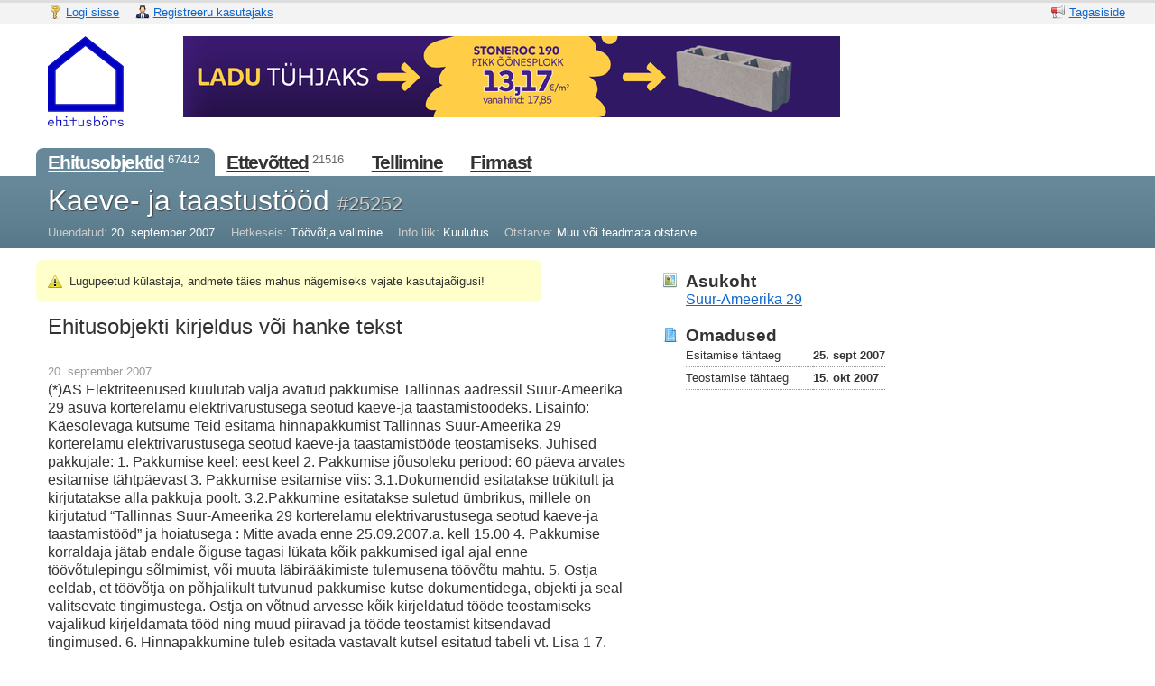

--- FILE ---
content_type: text/html; charset=utf-8
request_url: https://eb.ee/et/constructions/25252
body_size: 4950
content:
<!DOCTYPE html>
<html>
<head lang='et'>
<title>Kaeve- ja taastustööd - OÜ Spetsialist Meedia</title>
<base href='https://eb.ee/'>
<link href="/assets/icon-a22393db1044db4bfc8ae574c5b404c6.png" rel="shortcut icon" type="image/png" />
<meta content='text/html; charset=UTF-8' http-equiv='Content-Type'>
<meta content='' name='description'>
<meta content='tallinn, töövõtja valimine, kuulutus, muu või teadmata otstarve, pakkumise korraldaja' name='keywords'>
<meta content="authenticity_token" name="csrf-param" />
<meta content="1WCoGqL/5/eQuRrxGALEh4bsvDBAWfn3fQf8etIovlw=" name="csrf-token" />
<link href="/assets/application-f192b667cf2bf9ed77ed7e332f14912e.css" media="screen" rel="stylesheet" type="text/css" />
<link href="/assets/client-46cd9114e2236a9dc008aff82c1fe3f1.css" media="screen" rel="stylesheet" type="text/css" />

<link href="/jquery_ui/themes/base/jquery.ui.all.css" media="screen" rel="stylesheet" type="text/css" />
<script data-domain="eb.ee" defer="defer" src="https://plausible.io/js/script.js" type="text/javascript"></script>
<script type="text/javascript">
//<![CDATA[
var VERBOSE = 5;



//]]>
</script><script src="/assets/application-5f3563d74e4537f88794c6db38a6158c.js" type="text/javascript"></script>
<script src="/jquery_ui/jquery.ui.core.min.js" type="text/javascript"></script>
<script src="/jquery_ui/jquery.ui.widget.min.js" type="text/javascript"></script>
<script src="/jquery_ui/jquery.ui.position.min.js" type="text/javascript"></script>
<script src="/jquery_ui/jquery.ui.datepicker.min.js" type="text/javascript"></script>
<script src="/jquery_ui/jquery.ui.button.min.js" type="text/javascript"></script>
<script src="/jquery_ui/jquery.effects.core.min.js" type="text/javascript"></script>
<script src="/jquery_ui/jquery.effects.highlight.min.js" type="text/javascript"></script>
<script src="/assets/I18n/et/common-050095dbc0875f4a7915652f72a12735.js" type="text/javascript"></script>
<script src="/assets/I18n/et/purposes-d7271d79facda6959b9614f0be1046f4.js" type="text/javascript"></script>
<script src="/assets/I18n/et/roles-46b64222f14aa943916e67e0de2d747c.js" type="text/javascript"></script>
<script src="/assets/I18n/et/sources-c6784e21a84a5251106bbe2bfe59bee2.js" type="text/javascript"></script>
<script src="/assets/I18n/et/stages-22e062f4c23cf4c56f19968b4466c85f.js" type="text/javascript"></script>
<script src="/assets/I18n/et/jquery.ui.datepicker.min-55cfc474da0293efdb6b104f5bc0fe89.js" type="text/javascript"></script>
<body></body>
<script type="text/javascript">
//<![CDATA[

init_pre_settings();

//]]>
</script><div id='wrapper'>
<div id='overlay'>
<div id='status-top'>
<div class='messages'></div>
</div>
</div>
<div id='account'>
<div class='float-left nowrap'>
<span style='margin-right: 1em'>
<a href="https://eb.ee/et/login" class="with-image"><img alt="Key" height="16" src="/assets/icons/key-a6d7e01aac268acfd4eb2a3e721e3d99.png" width="16" />
<span class='nowrap'>Logi sisse</span>
</a></span>
<span style='margin-right: 1em'>
<a href="https://eb.ee/et/signup" class="with-image"><img alt="User-business" height="16" src="/assets/icons/user-business-59fa09f5edbda82c68980b81bc32be72.png" width="16" />
<span class='nowrap'>Registreeru kasutajaks</span>
</a></span>
</div>
<div class='float-right nowrap' style='margin-left: 2em'>
<span style='margin-right: 0.5em'>
<a href="https://eb.ee/et/messages" class="with-image" id="feedback_link"><img alt="Megaphone" height="16" src="/assets/icons/megaphone-772a5d8bcff653b05717a115ce312f64.png" width="16" />
<span>Tagasiside</span>
</a></span>
</div>
<div class='clear-both'></div>

</div>
<div id='header'>
<div class='float-left' id='logo' style='margin-right: 3em'><a href="/"><img alt="Logo_et_small" height="100" src="/assets/logo_et_small-a1635ec256ded34d51a3a196e0731466.gif" width="110" /></a></div>
<div class='float-left' id='banner'><a href="https://stoneroc.ee/leiunurk/stoneroc-190-pikk-oonesplokk-leiunurk/" rel="nofollow" target="_blank"><img alt="Stoneroc_728x90" height="90" src="/assets/banners/stoneroc_728x90-497ec10c0172ee9a760194f20718b08e.png" width="728" /></a></div>
<div class='clear-both'></div>
</div>
<div id='menu'>
<ul class='constructions'>
<li class='active'>
<a href="/et/constructions/search"><span>Ehitusobjektid</span></a>
<sup>67412</sup>
</li>
<li>
<a href="/et/companies/search"><span>Ettevõtted</span></a>
<sup>21516</sup>
</li>
<li>
<a href="/et/cms/order"><span>Tellimine</span></a>
</li>
<li>
<a href="/et/cms/about"><span>Firmast</span></a>
</li>
</ul>
</div>
<div id='submenu'>
<div class='constructions' id='submenu-panel'><div>
<h2 style='text-shadow: #444 1px 1px 1px'>
Kaeve- ja taastustööd
<span class='gray-c' style='font-size: 0.7em; line-height: 1em'>#25252</span>
</h2>
</div>
<div style='margin-top: 0.5em'>
<div class='nowrap inline' style='margin-right: 1em'>
<span class='corpus gray-c'>Uuendatud:</span>
<span>20. september 2007</span>
</div>
<div class='nowrap inline' style='margin-right: 1em'>
<span class='corpus gray-c'>Hetkeseis:</span>
<span>Töövõtja valimine</span>
</div>
<div class='nowrap inline' style='margin-right: 1em'>
<span class='corpus gray-c'>Info liik:</span>
<span>Kuulutus</span>
</div>
<div class='nowrap inline'>
<span class='corpus gray-c'>Otstarve:</span>
<span>Muu või teadmata otstarve</span>
</div>
</div>
</div>
</div>
<div id='content'><script src="/ckeditor/ckeditor.js" type="text/javascript"></script>
<script src="/ckeditor/adapters/jquery.js" type="text/javascript"></script>
<div style='padding: 2em 1em 1em 4em; min-width: 82em'>
<div class='float-left' style='max-width: 70%'>
<div class='rnd' style='background: #ffc; padding: 1em; width: 40em; margin: -1em'>
<div class='sprite-warning'></div>
&nbsp;
Lugupeetud külastaja, andmete täies mahus nägemiseks vajate kasutajaõigusi!
</div>
<br>
<h3>Ehitusobjekti kirjeldus või hanke tekst</h3>
<div class='pica'>
<em></em>
</div>
<br>
<div class='' style='margin-bottom: 1em'>
<div class='gray-9'>20. september 2007</div>
<div class='text-block-long pica'>(*)AS Elektriteenused kuulutab välja avatud pakkumise Tallinnas aadressil Suur-Ameerika 29 asuva korterelamu elektrivarustusega seotud kaeve-ja taastamistöödeks.
Lisainfo:
Käesolevaga kutsume Teid esitama hinnapakkumist Tallinnas Suur-Ameerika 29 korterelamu elektrivarustusega seotud kaeve-ja taastamistööde teostamiseks.
Juhised pakkujale:
1. Pakkumise keel: eest keel
2. Pakkumise jõusoleku periood: 60 päeva arvates esitamise tähtpäevast
3. Pakkumise esitamise viis: 
3.1.Dokumendid esitatakse trükitult ja kirjutatakse alla pakkuja poolt.
3.2.Pakkumine esitatakse suletud ümbrikus, millele on kirjutatud “Tallinnas Suur-Ameerika 29 korterelamu elektrivarustusega seotud kaeve-ja taastamistööd” ja hoiatusega : Mitte avada enne 25.09.2007.a. kell 15.00
4. Pakkumise korraldaja jätab endale õiguse tagasi lükata kõik pakkumised igal ajal enne töövõtulepingu sõlmimist, või muuta läbirääkimiste tulemusena töövõtu mahtu.
5. Ostja eeldab, et töövõtja on põhjalikult tutvunud pakkumise kutse dokumentidega, objekti ja seal valitsevate tingimustega. 
Ostja on võtnud arvesse kõik kirjeldatud tööde teostamiseks vajalikud kirjeldamata tööd ning muud piiravad ja tööde teostamist kitsendavad tingimused.
6. Hinnapakkumine tuleb esitada vastavalt kutsel esitatud tabeli vt. Lisa 1
7. Pakkuja peab arvestama, et kõik kaevetööde teostamiseks vajalikud load ja kooskõlastused tuleb hankida pakkujal.
8. Pakkuja garanteerib tööde teostamise kvaliteedi vastavuses Tallinna linnavalitsuse poolt kehtestatud nõudmistega.
Edukaks osutunud pakkujaga sõlmitakse töövõtuleping.
Hankelepingu täitmise tähtaeg on 15. oktoober 2007. NB! Eduka pakkujaga sõlmitakse kirjalik töövõtulepingu dokument.
Pakkumise kutsedokumente väljastatakse 19.09.2007 - 25.09.2007 kell 10.00 – 14.00 aadressil Tallinn, Järve 37, ruum 204. E-post <a href="mailto:andrus.puhm@energia.ee">andrus.puhm@energia.ee</a>, faks 71 54 297. Pakkumisest osavõtu soovist teatada 2 päeva enne pakkumise kutsedokumentide väljavõtmist.
Pakkumise esitamise tähtaeg on 25. september 2007 kell 15.00 aadressil Tallinn, Järve 37, ruum 204.
Täiendav info telefonil 53 30 6929, faks 71 54 297, e-post <a href="mailto:andrus.puhm@energia.ee">andrus.puhm@energia.ee</a>, kontaktisik on Andrus Puhm või telefonil 50 73 614, faks 71 54 140, e-post <a href="mailto:oleg.terentjev@energia.ee">oleg.terentjev@energia.ee</a>, kontaktisik on Oleg Terentjev.</div>
</div>
<br>
<div style='margin-bottom: 2em'>
<h3>Objektiga seotud ettevõtted</h3>
<table class='roles-table' style='width: 100%'>
<tbody>
<tr class='role'>
<td colspan='6'>
<h5 class='inline'>Pakkumise korraldaja</h5>
<span class='gray-6'></span>
</td>
</tr>
<tr class='role-company'>
<td style='background-color: #fff'></td>
<td colspan='3' style='padding-right: 1em'>
<div class='absolute'><img alt="Briefcase" src="/assets/icons/briefcase-71faf3a8be9d6ebcad98919bc83e3138.png" /></div>
<div style='margin-left: 1.5em'><a href="/et/companies/3114" class="company">Elektriteenused AS</a><span class='brevier'>, TARTU</span></div>
</td>
<td style='padding-right: 1em'>
<nobr><small style="color: #999">+372</small> 716 8323</nobr>
</td>
<td><a href="mailto:et@energia.ee">et@energia.ee</a></td>
</tr>
</tbody>
</table>
<div class='role_history_toggler hidden' style='margin-top: 1em'><img alt="Chevron-expand" height="16" id="role_history_chevron" src="/assets/icons/chevron-expand-a5a37df3b7fa90081621c61886ff7580.png" width="16" /> <img alt="Chevron" height="16" id="role_history_chevron_collapse" src="/assets/icons/chevron-7716d6520904bb0c1ea6b737d08f465c.png" style="display: none" width="16" /> <a href="#" id="role_history_caption" onclick="toggleHistoryFor(&#x27;role&#x27;,&#x27;Näita ajalugu&#x27;, &#x27;Peida ajalugu&#x27;);; return false;">Näita ajalugu</a></div>
</div>
</div>
<div class='float-left' style='max-width: 30%'>
<div id='properties' style='margin: 0 1em 0 5em'>
<div class='properties-group'>
<div style='overflow: hidden'>
<div class='hang-left'><img alt="Map-pin" height="16" src="/assets/icons/map-pin-a34b57407cf0d6ab8b9889b2fad4279a.png" width="16" /></div>
<h4>Asukoht</h4>
<div class='pica'><a href="https://www.google.com/maps/place/Suur-Ameerika 29+Eesti" class="block" target="_blank">Suur-Ameerika 29 </a></div>
</div>
</div>
<div class='properties-group'>
<div class='hang-left'><img alt="Blueprint" height="16" src="/assets/icons/blueprint-0e84fa9fa07ee832cf9bf92eb80bed9f.png" width="16" /></div>
<h4>Omadused</h4>
<table class='definition-table pica'>
<tbody>
<tr>
<td>Esitamise tähtaeg</td>
<td>
<strong class='nowrap'>25. sept 2007</strong>
</td>
</tr>
<tr>
<td>Teostamise tähtaeg</td>
<td>
<strong class='nowrap'>15. okt 2007</strong>
</td>
</tr>
</tbody>
</table>
</div>
</div>
</div>
<div class='clearboth'></div>
</div>
<script>
  //<![CDATA[
    $(function(){
      $(document).wrapAjaxControls();
      $('.ck-editor').each(function(){ $(this).ckeditor(); });
      $('.datepicker').livequery(function(){ $(this).datepicker(); });
      function toggleRolesHistory(){ 
        $("#roles_history_chevron").toggle();
        $("#roles_history_chevron_collapse").toggle();
        $("#roles_history").toggle();
      } 
      if($('tr').hasClass("role_history_hidable")) { 
        $('tr.role_history_hidable:first').before( '<tr class="role role_history_hidable hidden history"><td colspan="6"><em>Ajalugu - objektil varem osalenud ettevõtted</em></td></tr>' );
        $('.role_history_toggler').show(); 
      }   
      //SearchAndDrawMap("#map_canvas");
    });
  //]]>
</script>
</div>
<div class='push-fix'></div>
</div>
<div id='footer'>
<div style='margin: 0em 1em 0em 4em'>
<div class='float-left' style='width: 20%'>
<h5>OÜ Spetsialist Meedia</h5>
<ul class='simple'>
<li>Erika 14, 10416 Tallinn</li>
<li>(Arsenal keskuse B-korpuse teisel korrusel)</li>
<li>Eesti</li>
<li><a href="mailto:eb@spetsialistmeedia.ee">eb@spetsialistmeedia.ee</a></li>
</ul>
</div>
<div class='float-left' style='width: 20%'>
<br>
<ul class='simple'>
<li>Reg. kood 11416175</li>
<li>KMKR nr EE101221584</li>
<li>A/a EE407700771000577079</li>
<li>LHV Pank</li>
</ul>
</div>
<div class='float-left' style='width: 20%'>
<br>
<ul class='simple'>
<li></li>
<li></li>
<li></li>
<li></li>
</ul>
</div>
<div class='float-left' style='width: 22%'>
<h5>Sisukord</h5>
<ul class='simple'>
<li><a href="/et/constructions/search" class="fresh"><span>Ehitusobjektid</span></a></li>
<li style='padding-left: 1em'><a href="/et/constructions/catalogue" class="fresh"><span>Ehitusobjektide kataloog</span></a></li>
<li><a href="/et/companies/search" class="fresh"><span>Ettevõtted</span></a></li>
<li><a href="/et/cms/terms" class="fresh"><span>Kasutustingimused</span></a></li>
</ul>
</div>
<div class='float-left' style='width: 18%'>
<br>
<ul class='simple'>
<li style='color: #999'><a href="/et/cms/about" class="fresh"><span>Firmast</span></a></li>
<li><a href="/et/cms/contacts">Kontaktandmed</a></li>
<li style='color: #999'><span>Reklaam</span></li>
<li><a href="/et/cms/order" class="fresh"><span>Tellimine</span></a></li>
<li>&nbsp;</li>
</ul>
</div>
<div class='clear-both'></div>
<hr>
</div>
<div style='text-align: center'>
<a href="https://statybukonkursai.lt/" class="with-image" style="margin: 0 1em"><img alt="Lt" src="/assets/icons/flags/lt-c5ffd8e62f73943e1c4d35040d2ed71b.png" />
<span>Leedu</span>
</a><a href="https://buildinginfo.eu/?l=9" class="with-image" style="margin: 0 1em"><img alt="Ua" src="/assets/icons/flags/ua-6c02c0341a94ab97a355b1224500adbf.png" />
<span>Ukraina</span>
</a><a href="https://buildinginfo.eu/?l=10" class="with-image" style="margin: 0 1em"><img alt="Md" src="/assets/icons/flags/md-814ae4d826de3f934696d3b4715e2964.png" />
<span>Moldova</span>
</a></div>
</div>
<script type="text/javascript">
//<![CDATA[
init_post_settings();

$(function(){ $.trackPage('UA-917305-14'); });

//]]>
</script></head>
</html>
